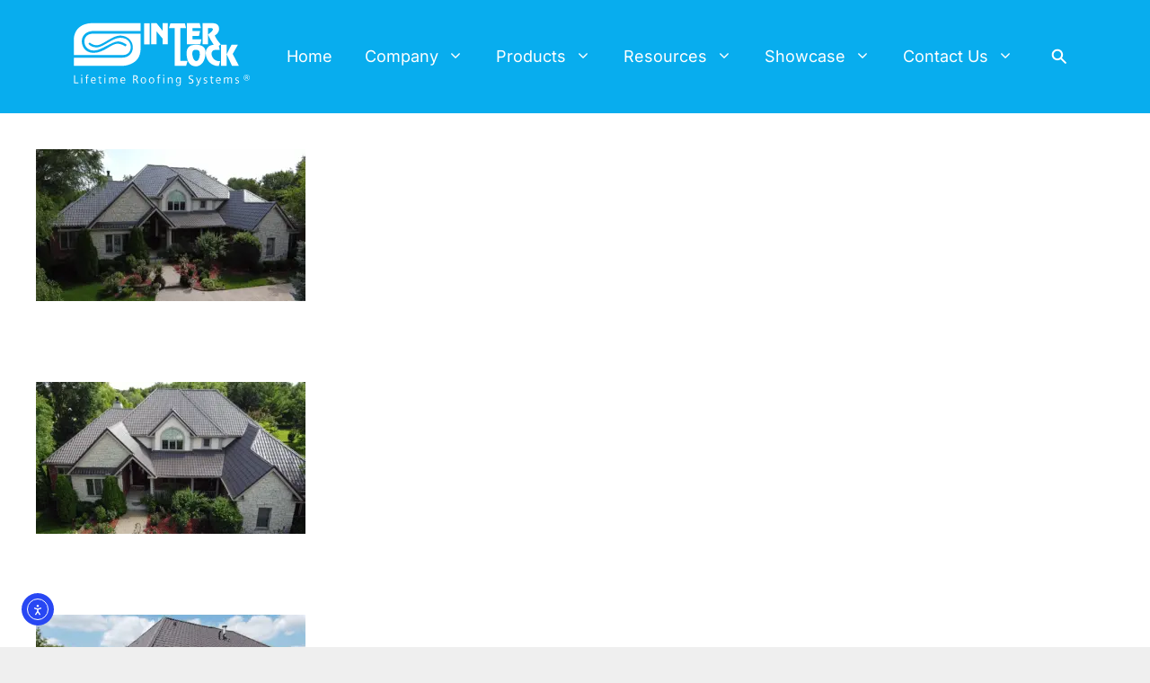

--- FILE ---
content_type: text/javascript
request_url: https://cdn.pagesense.io/js/interlockroofing/f8076725790e49599ec3cc5cb9a2ef53_visitor_count.js
body_size: -86
content:
window.ZAB.visitorData = {"experiments":{},"time":1769371474841}

--- FILE ---
content_type: application/javascript; charset=utf-8
request_url: https://cdn.jsdelivr.net/gh/PatrickSchababerle/pagespeed-booster-gtm@master/dist/booster.js
body_size: -207
content:
(()=>{const e=window.gtm_psb;void 0!==e&&setTimeout((()=>{dataLayer.push({event:e.eventName})}),e.deferTime)})();